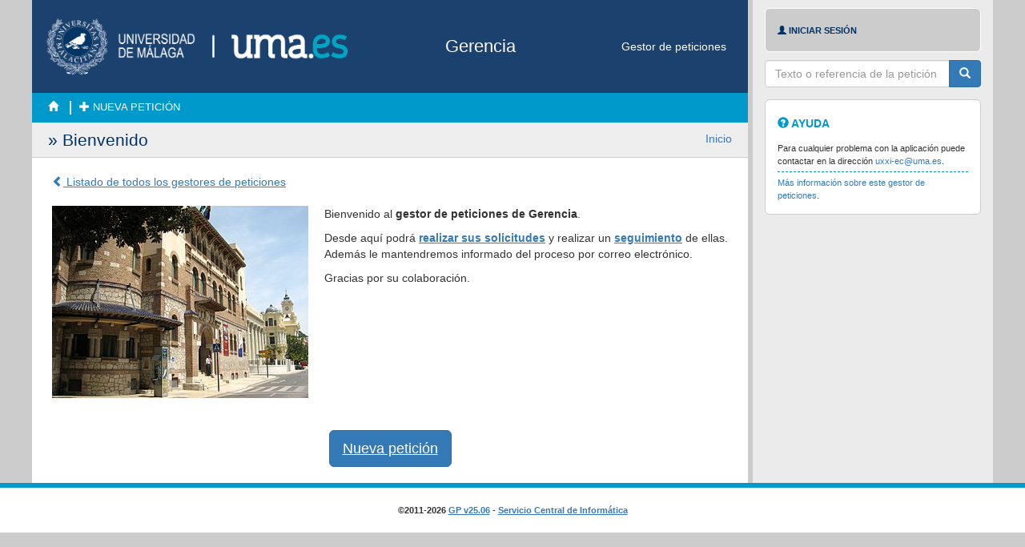

--- FILE ---
content_type: text/html; charset=utf-8
request_url: https://gp.uma.es/gerencia/
body_size: 10998
content:




<!DOCTYPE html>
<html lang="es">
	<head>
		<meta charset="utf-8">
		<meta http-equiv="X-UA-Compatible" content="IE=edge">
		<meta name="viewport" content="width=device-width, initial-scale=1">
        <meta name="author" content="Servicio Central de Informática de la Universidad de Málaga" />
        <meta name="keywords" content="gerencia, gestor de peticiones, universidad de malaga, uma" />
        <meta name="description" content="Peticiones a Gerencia de la Universidad de Málaga, desarrollado por el Servicio Central de Informática" />
        <title>
    
        Bienvenido
    
 - Gerencia - Gestor de peticiones</title>

		<meta property="og:title" content="Gerencia - Gestor de peticiones" />
		<meta property="og:type" content="website" />
		<meta property="og:image" content="https://gp.uma.es/gestorpeticiones/static/images/base/gp_logo.png" />
		<meta property="og:image:width" content="300" />
		<meta property="og:image:height" content="114" />
		<meta property="og:url" content="https://gp.uma.es/gerencia/" />
		<meta property="og:description" content="Peticiones a Gerencia de la Universidad de Málaga, desarrollado por el Servicio Central de Informática" />
		<meta property="og:locale" content="es_ES" />
		<meta property="og:site_name" content="UMA" />
		<meta name="twitter:image" content="https://gp.uma.es/gestorpeticiones/static/images/base/gp_logo.png" />

		<link rel="icon" href="/gestorpeticiones/static/images/base/favicon.ico" type="image/vnd.microsoft.icon" />
        <link rel="shortcut icon" href="/gestorpeticiones/static/images/base/favicon.ico" type="image/vnd.microsoft.icon" />

		<link href="/gestorpeticiones/static/bootstrap/css/bootstrap.min.css" rel="stylesheet">	
        <link rel="stylesheet" type="text/css" href="/gestorpeticiones/static/css/wide.css" />
        <link rel="stylesheet" type="text/css" href="/gerencia/static/css/custom.css" />
		<script src="/gerencia/static/js/jquery-1.11.1.min.js"></script>
		
	</head>
	<body onload="">
		<div id="page" class="container-fluid">
			<div class="row-fluid">
				<div id="principal" class="col-md-9">
					<div id="header" class="hidden-xs hidden-print">
						<table class="table">
							<tr>
								<td id="uma-logo" class="col-md-4 col-sm-2">
									<a class="visible-sm" href="/gerencia/"><img class="img-responsive" src="/gestorpeticiones/static/images/base/uma_es_logo.png" alt="" /></a>
									<a class="hidden-sm"  href="/gerencia/"><img src="/gestorpeticiones/static/images/base/uma_logo.png" style="height:80px;" alt="" /></a>
								</td>
								<td id="gp-title" class="col-md-5 col-sm-10 text-center">
									Gerencia
								</td>
								<td id="gp-subtitle" class="col-md-3 hidden-sm text-center">
									Gestor de peticiones
								</td>
							</tr>
						 </table>
					</div>
					<div id="header-phone" class="visible-xs hidden-print">
						<table class="table">
							<tr>
								<td class="col-xs-3 text-center">
									<a class="visible-xs visible-sm" href="/gerencia/"><img src="/gestorpeticiones/static/images/base/uma_es_logo.png" class="img-responsive" alt="" /></a>
									<a class="hidden-xs hidden-sm"  href="/gerencia/"><img src="/gestorpeticiones/static/images/base/uma_logo.png" style="height:80px;" alt="" /></a>
								</td>
								<td class="col-xs-8 text-center">
									Gerencia
								</td>
								<td class="col-xs-1 text-center">
									<a id="boton-burgues"><span class="glyphicon glyphicon-menu-hamburger"></span></a>
								</td>
							</tr>
						</table>
						<script>
							$("#boton-burgues").click(function() {
								$("#nav").slideToggle(200);
								$(this).toggleClass('active');
							});
						</script>
				   </div>
					<div id="nav" class="hidden-print">
						<div id="mainmenu">
   <ul class="nav hidden-xs hidden-sm">
      
         <li class="hidden-xs first selected current">
            <a accesskey="1" class="tab-1" href="/gerencia/"><span class="glyphicon glyphicon-home"></span> </a>
         </li>
      
         <li >
            <a accesskey="3" class="tab-2" href="/gerencia/peticiones/nueva/"><span class="glyphicon glyphicon-plus"></span> Nueva petición</a>
         </li>
      
   </ul>

   <ul class="nav visible-sm">
      
         <li class="hidden-xs first selected current">
            <a accesskey="1" class="tab-1" href="/gerencia/"><span class="glyphicon glyphicon-home"></span> </a>
         </li>
      
         <li >
            <a accesskey="3" class="tab-2" href="/gerencia/peticiones/nueva/"><span class="glyphicon glyphicon-plus"></span> Nueva petición</a>
         </li>
      
      <li>
         
            <a href="/gerencia/accounts/login/"><span class="glyphicon glyphicon-user"></span> Iniciar sesión</a>
         
      </li>
   </ul>

   <ul class="nav visible-xs">
      
         <li class="col-xs-6 hidden-xs first selected current" style="padding: 5px 0 5px 5px;">
            <a accesskey="1" class="tab-1" href="/gerencia/">
               <span class="glyphicon glyphicon-home"></span>
               
            </a>
         </li>
      
         <li class="col-xs-6 " style="padding: 5px 0 5px 5px;">
            <a accesskey="3" class="tab-2" href="/gerencia/peticiones/nueva/">
               <span class="glyphicon glyphicon-plus"></span>
               Nueva petición
            </a>
         </li>
      
      <li class="col-xs-6" style="padding: 5px 0 5px 5px;">
         
            <a href="/gerencia/accounts/login/"><span class="glyphicon glyphicon-user"></span> Iniciar sesión</a>
         
      </li>
   </ul>
</div>
					</div>
					<div id="title-breadcrumb">
						<div class="row">
							<div class="col-md-7">
								<h1>
									&raquo;
									
    
        Bienvenido
    

								</h1>
							</div>
							<div id="breadcrumb" class="col-xs-5 text-right hidden-xs hidden-sm">
								<ol>
									<li class="first"><a href="/gerencia/">Inicio</a></li>
									
								</ol>						
							</div>
						</div>
					</div>
					<div id="content">
						
					    <div class="container-fluid">
							
    <div class="row" style="margin-bottom: 20px;">
        <div class="col-md-12">
            <a href="https://gp.uma.es/?gestores-de-peticiones"><span class="glyphicon glyphicon-chevron-left"></span> Listado de todos los gestores de peticiones</a>
        </div>
    </div>

    
        

        <div class="row">
            <div class="col-md-12">
                
                    
                        <img src="/gerencia//static/images/custom/bienvenida/2025/03/rectorado02.jpg" alt="" class="pull-left img-responsive" style="margin-right:20px; margin-bottom:20px;" />
                    
                
                <p>
    Bienvenido al <strong>gestor de peticiones de Gerencia</strong>.
</p>
<p>
    Desde aquí podrá <strong><a href="/gerencia/peticiones/nueva/">realizar sus solicitudes</a></strong>
    y realizar un <strong><a href="/gerencia/peticiones/">seguimiento</a></strong> de ellas.
    Además le mantendremos informado del proceso por correo electrónico.
</p>
<p>
    Gracias por su colaboración.
</p>
            </div>
        </div>
        
        
            <div class="row" style="margin-top: 20px;">
                <div class="col-md-12 text-center">
                    <a href="/gerencia/peticiones/nueva/" class="btn btn-lg btn-primary">Nueva petición</a>
                </div>
            </div>
        
    

						</div>
					</div>					
				</div>
				<div id="sidebar" class="col-md-3 hidden-print">
					
						<div class="jumbotron sidebar-box login-box hidden-xs hidden-sm">
							<h2>
								
									<a href="/gerencia/accounts/login/"><span class="glyphicon glyphicon-user"></span> Iniciar sesión</a>
								
							</h2>
							
						</div>
						<p class="hidden-xs hidden-sm">
							<form method="post" id="search-form" role="form-inline search" action="/gerencia/peticiones/buscar/">
						        <input type="hidden" name="csrfmiddlewaretoken" value="QBO9bKLpo6L6AAAIDtCceCgRTHMFdbht6b2J5fijdLAx1kusZBcgrAQ9Bf3gZHnz">
								<div class="form-group hidden-xs hidden-sm">
									<label for="search_text" class="sr-only">Texto a buscar</label>
									<div class="input-group">
										<input type="text" id="search_text" class="form-control" name="query" placeholder="Texto o referencia de la petición a buscar" />
										<!--<span class="glyphicon glyphicon-search form-control-feedback" style="top:0;"></span>-->
										<span class="input-group-btn has-feedback">
											<span class="glyphicon glyphicon-search form-control-feedback"></span>
											<button type="submit" id="glass_button" class="btn btn-primary" name="_rapida" value=""><span class="glyphicon glyphicon-search"></span></button>
										</span>									
									</div>
								</div>
							</form>
						</p>

						

						
						<div class="jumbotron sidebar-box">
   <h2><span class="glyphicon glyphicon-question-sign"></span> Ayuda</h2>		
   <ul>
      
         <li class="first"> Para cualquier problema con la aplicación puede contactar en la dirección <a href="mailto:uxxi-ec@uma.es">uxxi-ec@uma.es</a>. </li>
      
      <li> <a href="http://www.uma.es/servicio-central-de-informatica/info/11026/gestor-de-peticiones/" target="_blank">Más información sobre este gestor de peticiones</a>. </li>
   </ul>
</div>		

					
				</div>
			</div>
			<a href="javascript:" id="back-to-top" class="btn btn-link text-center hidden-print"><span class="glyphicon glyphicon-circle-arrow-up"></span></a>
		</div>
		<div id="footer" class="container-fluid hidden-print">
			
				<strong>&copy;2011-2026
				<a href="/">GP v25.06</a>
				- <a href="https://www.uma.es/sci/">Servicio Central de Informática</a></strong>
			
		</div>
	
		<script src="/gerencia/static/bootstrap/js/jquery.min.js"></script>
		<script src="/gerencia/static/bootstrap/js/bootstrap.min.js"></script>
		<script>
			$(window).scroll(function() {
				if ($(this).scrollTop() >= 50) {
					$('#back-to-top').fadeIn(200);
				} else {
					$('#back-to-top').fadeOut(200);
				}
			});
			$('#back-to-top').click(function() {
				$('body,html').animate({scrollTop : 0}, 200);
			});			
		</script>
		

        
            <!-- Piwik -->
            <script type="text/javascript">
				var pkBaseURL = (("https:" == document.location.protocol) ? "https://piwik.uma.es/" : "http://piwik.uma.es/");
				document.write(unescape("%3Cscript src='" + pkBaseURL + "piwik.js' type='text/javascript'%3E%3C/script%3E"));
            </script><script type="text/javascript">
				try {
					var piwikTracker = Piwik.getTracker(pkBaseURL + "piwik.php", 31);
					piwikTracker.trackPageView();
					piwikTracker.enableLinkTracking();
				} catch( err ) {}
            </script><noscript><p><img src="http://piwik.uma.es/piwik.php?idsite=31" style="border:0" alt=""/></p></noscript>
            <!-- End Piwik Tag -->        
        
	</body>
</html>


--- FILE ---
content_type: text/css
request_url: https://gp.uma.es/gestorpeticiones/static/css/wide.css
body_size: 6125
content:
@charset "utf-8";
body {
	background-color: #ccc;
	font-family: Verdana, Arial, sans-serif;
}
a:hover { color: #09c; }
#content a,  #footer a {
    text-decoration: underline;
}
#page {
	padding: 0;
	margin: 0 40px;
	background-color: #EBEBEB;
}
#principal {
	border-right: 6px solid #ccc;
	background-color: white; 
	padding: 0;
}
#header {
	height: 116px;
	color: white;
	padding: 10px 0;
	background-color: #1B416E;
}
#header td, #header-phone td { vertical-align: middle; border: 0;}
#uma-logo { padding-left: 15px; }
#gp-title { font-size: 1.6em; }

#header-phone {
	color: white;
	background-color: #1B416E;
	font-size: 1.3em;
	padding: 5px;
}
#header-phone a {color:white; cursor: pointer;}
#header-phone img {max-height:20px;}
#header-phone table {margin: 0;}
#boton-burgues span::before {content: "\e236";}
#boton-burgues.active span::before {content: "\e014";}

#nav {
	text-transform: uppercase;
	background-color: #09c;
	padding: 10px;
	font-size: 0.9em;
}
#nav li.first { border: 0; }
#nav li {
	border-left: 2px solid #eee;
	display: inline-block;
}
#nav a { color: white; padding: 0 10px; }
#nav a:hover { background: transparent; text-decoration: underline; }
#nav a.selected { text-decoration: underline; }

#title-breadcrumb {
	margin: 0;
	padding: 10px 20px;
	border-bottom: 1px solid #ccc;
	background-color: #eee;
}
h1 {
	font-size: 1.5em;
	color: #003366;
	margin:0;
}
#breadcrumb {
	margin:0;
} 
#breadcrumb ol {
	list-style: none;
	margin: 0;
}
#breadcrumb ol li { display: inline-block; }
#breadcrumb ol li.first:before { content: none; }
#breadcrumb ol li:before {
	content: "/\00a0";
	color: #ccc;
	padding: 0 5px;
}

#content { padding: 20px 10px; }

.panel-primary a { color: #fff; }

.sidebar-box {
	padding: 10px 15px !important;
	margin: 10px 0;
	background: white;
	border-radius: 5px;
	border: 1px solid #ccc;
}
.sidebar-box h2 {
	text-transform: uppercase;
	color: #0099cc;
	margin: 0;
	padding: 10px 0;
	font-size: 1em;
	font-weight: bold;
}
.sidebar-box img { vertical-align: text-bottom; }
.sidebar-box ul {
	list-style: none;
	margin: 0;
	padding: 0;
	font-size: 0.8em;
}
.sidebar-box ul li {
	border-top: 1px dashed #0099cc;
	padding: 5px 0;
}
.sidebar-box .action-button,
.sidebar-box ul li.first { border:0; }

.login-box {
	color:white;
	text-transform: uppercase;
	border: 1px solid white;
	background-color: #ccc;
}
.login-box h2 { font-size: 0.8em; padding-right: 10px; color: #003366; }
.login-box h2 a { color: #003366; }
.login-box ul li {
	border-top: 1px dashed white;
}
.sin-separador ul li {
	border: none;
}

#form_peticion label {
	font-weight: normal;
}
.required label {
	text-decoration: underline;
	font-weight: bolder !important;
}

.public-note {
    border-left: 5px solid #428bca;
}

#footer {
	font-size: 0.8em;
	padding: 20px 0;
	background: white;
	text-align: center;
	border-top: 6px solid #0099CA;
}

/* Phone */
@media (max-width: 768px) {
    #page { margin: 0; }
	#principal { border: none; }
	#nav {display:none;}
}
/* Tablet */
@media (min-width:768px) and (max-width: 991px) {
    #page { margin: 0; }
	#header { height: auto; }
	#header table { margin-bottom: 0; }
	#principal { border: none; }
	#nav {display:inherit;}
}

#back-to-top {
	position: fixed;
	bottom: 0px;
	right: 5px;
	display: block;
	display: none;
	font-size: 2.5em;
}

/* ================================== */
/* Estados */
.caja-estado-nopendiente { border: 1px solid #92CC47; padding: 0 5px; background-color: #E8FFD2; }
.caja-estado-pendiente { border: 1px solid #FFD760; padding: 0 5px; background-color: #FFF7DF; }
.caja-estado-cerrado { border: 1px solid #FF8E8E; padding: 3px 5px; background-color: #FFE8E8; }
.caja-estado-abierto { border: 1px solid #8FC7FF; padding: 2px 5px; background-color: #EFF7FF; }
.linea-estado-nopendiente td { border-top: 1px solid #92CC47; border-bottom: 1px solid #92CC47; background-color: #E8FFD2; vertical-align:middle; }
.linea-estado-pendiente td { border-top: 1px solid #FFD760; border-bottom: 1px solid #FFD760; background-color: #FFF7DF; vertical-align:middle; }
.linea-estado-cerrado td { border-top: 1px solid #FF8E8E; border-bottom: 1px solid #FF8E8E; background-color: #FFE8E8; vertical-align:middle; }
.linea-estado-abierto td { border-top: 1px solid #8FC7FF; border-bottom: 1px solid #8FC7FF; background-color: #EFF7FF; vertical-align:middle; }
.linea-estado-borrador td { border-top: 1px solid #CCC; border-bottom: 1px solid #CCC; background-color: #EEE; vertical-align:middle; }

/* ================================== */
.icon { margin-right: 10px; }

.enlace-discreto { font-size:smaller; color:#8E9BFF; }
.enlace-discreto:visited { color:#8E9BFF; }

#opciones_cuerpo_arriba { float: right; text-align:center; margin-left:10px; }
.error { border: 1px solid #FF8E8E; padding: 5px; background-color: #FFE8E8; }
form .ferror { color: red; font-weight: bold; font-size: 0.7em; }
#fadjunto { border: 1px solid #6E8BB4; background-color:#DFE7FF; padding: 0 0 0 10px;}
.helptext { color:#6E8BB4; font-size: 0.9em;}
.searchtext { color:#6E8BB4; margin-right:10px; font-size: 0.9em; }
.caja-texto1 { border: 1px solid #6E8BB4; margin: 5px 0 20px 3px; background-color:white; padding: 0 10px 0 10px; border-radius: 5px; }
.caja-texto2 { border: 1px solid #6E8BB4; margin: 5px 0 20px 3px; background-color:#DFE7FF; padding: 0 10px 0 10px; border-radius: 5px; }
.caja-error { border: 1px solid red; margin: 5px 0 20px 3px; background-color:#FFEFEF; padding: 5px 5px 5px 10px; font-weight: bold; }
#caja-referencia { border: 1px solid #6E8BB4; background-color:#6E8BB4; padding: 2px; color:white; }

.caja-linea { border-top: 1px solid #DDD; padding: 10px; margin-bottom: 20px; }
#peticion-empleados ul,  #peticion-interesados ul, .checkbox ul { list-style: none; }

#peticion_inicial code {
	border: 1px solid;
}
#datos_acciones, #anotaciones, #datos_pagos {
	margin-top: 40px;
}

#anotaciones li {
	padding-bottom: 0;
	padding-top: 20px;	
}

hr.separador {
	margin-top: 40px;
	margin-bottom: 40px;
	width: 20%;
}

#extra_info li {
	padding-bottom: 10px;
}

/* Para no imprimir los enlaces */
a[href]:after {
    content: '' !important;
}